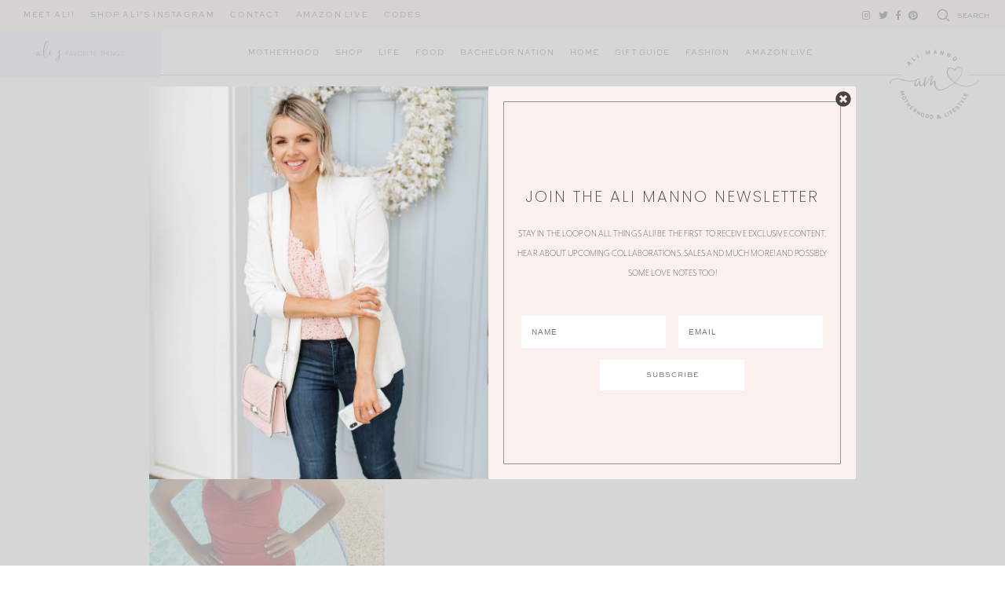

--- FILE ---
content_type: application/javascript
request_url: https://www.alimanno.com/wp-content/themes/ali_manno_2/smash/modules/block_rs_slide_in/block_rs_slide_in.js
body_size: 288
content:
jQuery(function($){
    function shopSlideIn() {
        var shopC = $('.shop-rs');

        shopC.each(function(){
            var _ = $(this);
            var shopT = _.data('trigger');

            $('.'+shopT).mouseenter(function(){
                _.closest('.shop-slide-wrap').addClass('shop-slide-show');
                _.addClass('shop-slide-show');
            });
            
            _.mouseleave(function(){
                _.closest('.shop-slide-wrap').removeClass('shop-slide-show');
                _.removeClass('shop-slide-show');
            });
            
            _.find('.rs-close').click(function(){
                _.closest('.shop-slide-wrap').removeClass('shop-slide-show');
                _.removeClass('shop-slide-show');
            });
        });
    }

    // almComplete = function(alm){
    //     shopSlideIn();
    // }

    shopSlideIn();
});